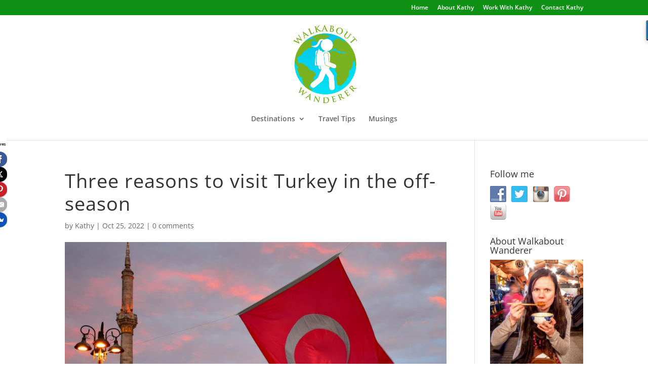

--- FILE ---
content_type: text/html; charset=UTF-8
request_url: https://walkaboutwanderer.com/three-reasons-to-visit-turkey-in-the-off-season/three-reasons-to-visit-turkey-in-the-off-season/
body_size: 22789
content:
<!DOCTYPE html>
<html lang="en-US">
<head>
	<meta charset="UTF-8" />
<meta http-equiv="X-UA-Compatible" content="IE=edge">
	<link rel="pingback" href="https://walkaboutwanderer.com/xmlrpc.php" />

	<script type="text/javascript">
		document.documentElement.className = 'js';
	</script>

	<link rel="preconnect" href="https://fonts.gstatic.com" crossorigin /><style id="et-divi-open-sans-inline-css">/* Original: https://fonts.googleapis.com/css?family=Open+Sans:300italic,400italic,600italic,700italic,800italic,400,300,600,700,800&#038;subset=latin,latin-ext&#038;display=swap *//* User Agent: Mozilla/5.0 (Unknown; Linux x86_64) AppleWebKit/538.1 (KHTML, like Gecko) Safari/538.1 Daum/4.1 */@font-face {font-family: 'Open Sans';font-style: italic;font-weight: 300;font-stretch: normal;font-display: swap;src: url(https://fonts.gstatic.com/s/opensans/v44/memQYaGs126MiZpBA-UFUIcVXSCEkx2cmqvXlWq8tWZ0Pw86hd0Rk5hkWV4exQ.ttf) format('truetype');}@font-face {font-family: 'Open Sans';font-style: italic;font-weight: 400;font-stretch: normal;font-display: swap;src: url(https://fonts.gstatic.com/s/opensans/v44/memQYaGs126MiZpBA-UFUIcVXSCEkx2cmqvXlWq8tWZ0Pw86hd0Rk8ZkWV4exQ.ttf) format('truetype');}@font-face {font-family: 'Open Sans';font-style: italic;font-weight: 600;font-stretch: normal;font-display: swap;src: url(https://fonts.gstatic.com/s/opensans/v44/memQYaGs126MiZpBA-UFUIcVXSCEkx2cmqvXlWq8tWZ0Pw86hd0RkxhjWV4exQ.ttf) format('truetype');}@font-face {font-family: 'Open Sans';font-style: italic;font-weight: 700;font-stretch: normal;font-display: swap;src: url(https://fonts.gstatic.com/s/opensans/v44/memQYaGs126MiZpBA-UFUIcVXSCEkx2cmqvXlWq8tWZ0Pw86hd0RkyFjWV4exQ.ttf) format('truetype');}@font-face {font-family: 'Open Sans';font-style: italic;font-weight: 800;font-stretch: normal;font-display: swap;src: url(https://fonts.gstatic.com/s/opensans/v44/memQYaGs126MiZpBA-UFUIcVXSCEkx2cmqvXlWq8tWZ0Pw86hd0Rk0ZjWV4exQ.ttf) format('truetype');}@font-face {font-family: 'Open Sans';font-style: normal;font-weight: 300;font-stretch: normal;font-display: swap;src: url(https://fonts.gstatic.com/s/opensans/v44/memSYaGs126MiZpBA-UvWbX2vVnXBbObj2OVZyOOSr4dVJWUgsiH0B4uaVc.ttf) format('truetype');}@font-face {font-family: 'Open Sans';font-style: normal;font-weight: 400;font-stretch: normal;font-display: swap;src: url(https://fonts.gstatic.com/s/opensans/v44/memSYaGs126MiZpBA-UvWbX2vVnXBbObj2OVZyOOSr4dVJWUgsjZ0B4uaVc.ttf) format('truetype');}@font-face {font-family: 'Open Sans';font-style: normal;font-weight: 600;font-stretch: normal;font-display: swap;src: url(https://fonts.gstatic.com/s/opensans/v44/memSYaGs126MiZpBA-UvWbX2vVnXBbObj2OVZyOOSr4dVJWUgsgH1x4uaVc.ttf) format('truetype');}@font-face {font-family: 'Open Sans';font-style: normal;font-weight: 700;font-stretch: normal;font-display: swap;src: url(https://fonts.gstatic.com/s/opensans/v44/memSYaGs126MiZpBA-UvWbX2vVnXBbObj2OVZyOOSr4dVJWUgsg-1x4uaVc.ttf) format('truetype');}@font-face {font-family: 'Open Sans';font-style: normal;font-weight: 800;font-stretch: normal;font-display: swap;src: url(https://fonts.gstatic.com/s/opensans/v44/memSYaGs126MiZpBA-UvWbX2vVnXBbObj2OVZyOOSr4dVJWUgshZ1x4uaVc.ttf) format('truetype');}/* User Agent: Mozilla/5.0 (Windows NT 6.1; WOW64; rv:27.0) Gecko/20100101 Firefox/27.0 */@font-face {font-family: 'Open Sans';font-style: italic;font-weight: 300;font-stretch: normal;font-display: swap;src: url(https://fonts.gstatic.com/l/font?kit=memQYaGs126MiZpBA-UFUIcVXSCEkx2cmqvXlWq8tWZ0Pw86hd0Rk5hkWV4exg&skey=743457fe2cc29280&v=v44) format('woff');}@font-face {font-family: 'Open Sans';font-style: italic;font-weight: 400;font-stretch: normal;font-display: swap;src: url(https://fonts.gstatic.com/l/font?kit=memQYaGs126MiZpBA-UFUIcVXSCEkx2cmqvXlWq8tWZ0Pw86hd0Rk8ZkWV4exg&skey=743457fe2cc29280&v=v44) format('woff');}@font-face {font-family: 'Open Sans';font-style: italic;font-weight: 600;font-stretch: normal;font-display: swap;src: url(https://fonts.gstatic.com/l/font?kit=memQYaGs126MiZpBA-UFUIcVXSCEkx2cmqvXlWq8tWZ0Pw86hd0RkxhjWV4exg&skey=743457fe2cc29280&v=v44) format('woff');}@font-face {font-family: 'Open Sans';font-style: italic;font-weight: 700;font-stretch: normal;font-display: swap;src: url(https://fonts.gstatic.com/l/font?kit=memQYaGs126MiZpBA-UFUIcVXSCEkx2cmqvXlWq8tWZ0Pw86hd0RkyFjWV4exg&skey=743457fe2cc29280&v=v44) format('woff');}@font-face {font-family: 'Open Sans';font-style: italic;font-weight: 800;font-stretch: normal;font-display: swap;src: url(https://fonts.gstatic.com/l/font?kit=memQYaGs126MiZpBA-UFUIcVXSCEkx2cmqvXlWq8tWZ0Pw86hd0Rk0ZjWV4exg&skey=743457fe2cc29280&v=v44) format('woff');}@font-face {font-family: 'Open Sans';font-style: normal;font-weight: 300;font-stretch: normal;font-display: swap;src: url(https://fonts.gstatic.com/l/font?kit=memSYaGs126MiZpBA-UvWbX2vVnXBbObj2OVZyOOSr4dVJWUgsiH0B4uaVQ&skey=62c1cbfccc78b4b2&v=v44) format('woff');}@font-face {font-family: 'Open Sans';font-style: normal;font-weight: 400;font-stretch: normal;font-display: swap;src: url(https://fonts.gstatic.com/l/font?kit=memSYaGs126MiZpBA-UvWbX2vVnXBbObj2OVZyOOSr4dVJWUgsjZ0B4uaVQ&skey=62c1cbfccc78b4b2&v=v44) format('woff');}@font-face {font-family: 'Open Sans';font-style: normal;font-weight: 600;font-stretch: normal;font-display: swap;src: url(https://fonts.gstatic.com/l/font?kit=memSYaGs126MiZpBA-UvWbX2vVnXBbObj2OVZyOOSr4dVJWUgsgH1x4uaVQ&skey=62c1cbfccc78b4b2&v=v44) format('woff');}@font-face {font-family: 'Open Sans';font-style: normal;font-weight: 700;font-stretch: normal;font-display: swap;src: url(https://fonts.gstatic.com/l/font?kit=memSYaGs126MiZpBA-UvWbX2vVnXBbObj2OVZyOOSr4dVJWUgsg-1x4uaVQ&skey=62c1cbfccc78b4b2&v=v44) format('woff');}@font-face {font-family: 'Open Sans';font-style: normal;font-weight: 800;font-stretch: normal;font-display: swap;src: url(https://fonts.gstatic.com/l/font?kit=memSYaGs126MiZpBA-UvWbX2vVnXBbObj2OVZyOOSr4dVJWUgshZ1x4uaVQ&skey=62c1cbfccc78b4b2&v=v44) format('woff');}/* User Agent: Mozilla/5.0 (Windows NT 6.3; rv:39.0) Gecko/20100101 Firefox/39.0 */@font-face {font-family: 'Open Sans';font-style: italic;font-weight: 300;font-stretch: normal;font-display: swap;src: url(https://fonts.gstatic.com/s/opensans/v44/memQYaGs126MiZpBA-UFUIcVXSCEkx2cmqvXlWq8tWZ0Pw86hd0Rk5hkWV4ewA.woff2) format('woff2');}@font-face {font-family: 'Open Sans';font-style: italic;font-weight: 400;font-stretch: normal;font-display: swap;src: url(https://fonts.gstatic.com/s/opensans/v44/memQYaGs126MiZpBA-UFUIcVXSCEkx2cmqvXlWq8tWZ0Pw86hd0Rk8ZkWV4ewA.woff2) format('woff2');}@font-face {font-family: 'Open Sans';font-style: italic;font-weight: 600;font-stretch: normal;font-display: swap;src: url(https://fonts.gstatic.com/s/opensans/v44/memQYaGs126MiZpBA-UFUIcVXSCEkx2cmqvXlWq8tWZ0Pw86hd0RkxhjWV4ewA.woff2) format('woff2');}@font-face {font-family: 'Open Sans';font-style: italic;font-weight: 700;font-stretch: normal;font-display: swap;src: url(https://fonts.gstatic.com/s/opensans/v44/memQYaGs126MiZpBA-UFUIcVXSCEkx2cmqvXlWq8tWZ0Pw86hd0RkyFjWV4ewA.woff2) format('woff2');}@font-face {font-family: 'Open Sans';font-style: italic;font-weight: 800;font-stretch: normal;font-display: swap;src: url(https://fonts.gstatic.com/s/opensans/v44/memQYaGs126MiZpBA-UFUIcVXSCEkx2cmqvXlWq8tWZ0Pw86hd0Rk0ZjWV4ewA.woff2) format('woff2');}@font-face {font-family: 'Open Sans';font-style: normal;font-weight: 300;font-stretch: normal;font-display: swap;src: url(https://fonts.gstatic.com/s/opensans/v44/memSYaGs126MiZpBA-UvWbX2vVnXBbObj2OVZyOOSr4dVJWUgsiH0B4uaVI.woff2) format('woff2');}@font-face {font-family: 'Open Sans';font-style: normal;font-weight: 400;font-stretch: normal;font-display: swap;src: url(https://fonts.gstatic.com/s/opensans/v44/memSYaGs126MiZpBA-UvWbX2vVnXBbObj2OVZyOOSr4dVJWUgsjZ0B4uaVI.woff2) format('woff2');}@font-face {font-family: 'Open Sans';font-style: normal;font-weight: 600;font-stretch: normal;font-display: swap;src: url(https://fonts.gstatic.com/s/opensans/v44/memSYaGs126MiZpBA-UvWbX2vVnXBbObj2OVZyOOSr4dVJWUgsgH1x4uaVI.woff2) format('woff2');}@font-face {font-family: 'Open Sans';font-style: normal;font-weight: 700;font-stretch: normal;font-display: swap;src: url(https://fonts.gstatic.com/s/opensans/v44/memSYaGs126MiZpBA-UvWbX2vVnXBbObj2OVZyOOSr4dVJWUgsg-1x4uaVI.woff2) format('woff2');}@font-face {font-family: 'Open Sans';font-style: normal;font-weight: 800;font-stretch: normal;font-display: swap;src: url(https://fonts.gstatic.com/s/opensans/v44/memSYaGs126MiZpBA-UvWbX2vVnXBbObj2OVZyOOSr4dVJWUgshZ1x4uaVI.woff2) format('woff2');}</style><meta name='robots' content='index, follow, max-image-preview:large, max-snippet:-1, max-video-preview:-1' />

	<!-- This site is optimized with the Yoast SEO plugin v26.7 - https://yoast.com/wordpress/plugins/seo/ -->
	<title>Three reasons to visit Turkey in the off-season - Walkabout Wanderer</title>
	<link rel="canonical" href="https://walkaboutwanderer.com/three-reasons-to-visit-turkey-in-the-off-season/three-reasons-to-visit-turkey-in-the-off-season/" />
	<meta property="og:locale" content="en_US" />
	<meta property="og:type" content="article" />
	<meta property="og:title" content="Three reasons to visit Turkey in the off-season - Walkabout Wanderer" />
	<meta property="og:url" content="https://walkaboutwanderer.com/three-reasons-to-visit-turkey-in-the-off-season/three-reasons-to-visit-turkey-in-the-off-season/" />
	<meta property="og:site_name" content="Walkabout Wanderer" />
	<meta property="article:publisher" content="http://www.facebook.com/walkaboutwanderer" />
	<meta property="article:modified_time" content="2022-10-25T19:14:24+00:00" />
	<meta property="og:image" content="https://walkaboutwanderer.com/three-reasons-to-visit-turkey-in-the-off-season/three-reasons-to-visit-turkey-in-the-off-season" />
	<meta property="og:image:width" content="900" />
	<meta property="og:image:height" content="623" />
	<meta property="og:image:type" content="image/jpeg" />
	<meta name="twitter:card" content="summary_large_image" />
	<meta name="twitter:site" content="@kathywanderer" />
	<script type="application/ld+json" class="yoast-schema-graph">{"@context":"https://schema.org","@graph":[{"@type":"WebPage","@id":"https://walkaboutwanderer.com/three-reasons-to-visit-turkey-in-the-off-season/three-reasons-to-visit-turkey-in-the-off-season/","url":"https://walkaboutwanderer.com/three-reasons-to-visit-turkey-in-the-off-season/three-reasons-to-visit-turkey-in-the-off-season/","name":"Three reasons to visit Turkey in the off-season - Walkabout Wanderer","isPartOf":{"@id":"https://walkaboutwanderer.com/#website"},"primaryImageOfPage":{"@id":"https://walkaboutwanderer.com/three-reasons-to-visit-turkey-in-the-off-season/three-reasons-to-visit-turkey-in-the-off-season/#primaryimage"},"image":{"@id":"https://walkaboutwanderer.com/three-reasons-to-visit-turkey-in-the-off-season/three-reasons-to-visit-turkey-in-the-off-season/#primaryimage"},"thumbnailUrl":"https://walkaboutwanderer.com/wp-content/uploads/2022/10/Three-reasons-to-visit-Turkey-in-the-off-season-scaled.jpg","datePublished":"2022-10-25T19:08:31+00:00","dateModified":"2022-10-25T19:14:24+00:00","breadcrumb":{"@id":"https://walkaboutwanderer.com/three-reasons-to-visit-turkey-in-the-off-season/three-reasons-to-visit-turkey-in-the-off-season/#breadcrumb"},"inLanguage":"en-US","potentialAction":[{"@type":"ReadAction","target":["https://walkaboutwanderer.com/three-reasons-to-visit-turkey-in-the-off-season/three-reasons-to-visit-turkey-in-the-off-season/"]}]},{"@type":"ImageObject","inLanguage":"en-US","@id":"https://walkaboutwanderer.com/three-reasons-to-visit-turkey-in-the-off-season/three-reasons-to-visit-turkey-in-the-off-season/#primaryimage","url":"https://walkaboutwanderer.com/wp-content/uploads/2022/10/Three-reasons-to-visit-Turkey-in-the-off-season-scaled.jpg","contentUrl":"https://walkaboutwanderer.com/wp-content/uploads/2022/10/Three-reasons-to-visit-Turkey-in-the-off-season-scaled.jpg","width":900,"height":623,"caption":"Three reasons to visit Turkey in the off-season"},{"@type":"BreadcrumbList","@id":"https://walkaboutwanderer.com/three-reasons-to-visit-turkey-in-the-off-season/three-reasons-to-visit-turkey-in-the-off-season/#breadcrumb","itemListElement":[{"@type":"ListItem","position":1,"name":"Home","item":"https://walkaboutwanderer.com/"},{"@type":"ListItem","position":2,"name":"Three reasons to visit Turkey in the off-season","item":"https://walkaboutwanderer.com/three-reasons-to-visit-turkey-in-the-off-season/"},{"@type":"ListItem","position":3,"name":"Three reasons to visit Turkey in the off-season"}]},{"@type":"WebSite","@id":"https://walkaboutwanderer.com/#website","url":"https://walkaboutwanderer.com/","name":"Walkabout Wanderer","description":"Helping adventure travellers squeeze the most out of the world!","potentialAction":[{"@type":"SearchAction","target":{"@type":"EntryPoint","urlTemplate":"https://walkaboutwanderer.com/?s={search_term_string}"},"query-input":{"@type":"PropertyValueSpecification","valueRequired":true,"valueName":"search_term_string"}}],"inLanguage":"en-US"}]}</script>
	<!-- / Yoast SEO plugin. -->


<link rel="alternate" type="application/rss+xml" title="Walkabout Wanderer &raquo; Feed" href="https://walkaboutwanderer.com/feed/" />
<link rel="alternate" type="application/rss+xml" title="Walkabout Wanderer &raquo; Comments Feed" href="https://walkaboutwanderer.com/comments/feed/" />
<link rel="alternate" type="application/rss+xml" title="Walkabout Wanderer &raquo; Three reasons to visit Turkey in the off-season Comments Feed" href="https://walkaboutwanderer.com/three-reasons-to-visit-turkey-in-the-off-season/three-reasons-to-visit-turkey-in-the-off-season/feed/" />
<link rel="alternate" title="oEmbed (JSON)" type="application/json+oembed" href="https://walkaboutwanderer.com/wp-json/oembed/1.0/embed?url=https%3A%2F%2Fwalkaboutwanderer.com%2Fthree-reasons-to-visit-turkey-in-the-off-season%2Fthree-reasons-to-visit-turkey-in-the-off-season%2F" />
<link rel="alternate" title="oEmbed (XML)" type="text/xml+oembed" href="https://walkaboutwanderer.com/wp-json/oembed/1.0/embed?url=https%3A%2F%2Fwalkaboutwanderer.com%2Fthree-reasons-to-visit-turkey-in-the-off-season%2Fthree-reasons-to-visit-turkey-in-the-off-season%2F&#038;format=xml" />
<meta content="Divi v.4.27.4" name="generator"/>
<link rel='stylesheet' id='responsive-lightbox-swipebox-css' href='https://walkaboutwanderer.com/wp-content/plugins/responsive-lightbox/assets/swipebox/swipebox.min.css?ver=1.5.2' type='text/css' media='all' />
<link rel='stylesheet' id='social-widget-css' href='https://walkaboutwanderer.com/wp-content/plugins/social-media-widget/social_widget.css?ver=6.9' type='text/css' media='all' />
<link rel='stylesheet' id='wpemfb-lightbox-css' href='https://walkaboutwanderer.com/wp-content/plugins/wp-embed-facebook/templates/lightbox/css/lightbox.css?ver=3.1.2' type='text/css' media='all' />
<link rel='stylesheet' id='mc4wp-form-themes-css' href='https://walkaboutwanderer.com/wp-content/plugins/mailchimp-for-wp/assets/css/form-themes.css?ver=4.10.9' type='text/css' media='all' />
<style id='divi-style-inline-inline-css' type='text/css'>
/*!
Theme Name: Divi
Theme URI: http://www.elegantthemes.com/gallery/divi/
Version: 4.27.4
Description: Smart. Flexible. Beautiful. Divi is the most powerful theme in our collection.
Author: Elegant Themes
Author URI: http://www.elegantthemes.com
License: GNU General Public License v2
License URI: http://www.gnu.org/licenses/gpl-2.0.html
*/

a,abbr,acronym,address,applet,b,big,blockquote,body,center,cite,code,dd,del,dfn,div,dl,dt,em,fieldset,font,form,h1,h2,h3,h4,h5,h6,html,i,iframe,img,ins,kbd,label,legend,li,object,ol,p,pre,q,s,samp,small,span,strike,strong,sub,sup,tt,u,ul,var{margin:0;padding:0;border:0;outline:0;font-size:100%;-ms-text-size-adjust:100%;-webkit-text-size-adjust:100%;vertical-align:baseline;background:transparent}body{line-height:1}ol,ul{list-style:none}blockquote,q{quotes:none}blockquote:after,blockquote:before,q:after,q:before{content:"";content:none}blockquote{margin:20px 0 30px;border-left:5px solid;padding-left:20px}:focus{outline:0}del{text-decoration:line-through}pre{overflow:auto;padding:10px}figure{margin:0}table{border-collapse:collapse;border-spacing:0}article,aside,footer,header,hgroup,nav,section{display:block}body{font-family:Open Sans,Arial,sans-serif;font-size:14px;color:#666;background-color:#fff;line-height:1.7em;font-weight:500;-webkit-font-smoothing:antialiased;-moz-osx-font-smoothing:grayscale}body.page-template-page-template-blank-php #page-container{padding-top:0!important}body.et_cover_background{background-size:cover!important;background-position:top!important;background-repeat:no-repeat!important;background-attachment:fixed}a{color:#2ea3f2}a,a:hover{text-decoration:none}p{padding-bottom:1em}p:not(.has-background):last-of-type{padding-bottom:0}p.et_normal_padding{padding-bottom:1em}strong{font-weight:700}cite,em,i{font-style:italic}code,pre{font-family:Courier New,monospace;margin-bottom:10px}ins{text-decoration:none}sub,sup{height:0;line-height:1;position:relative;vertical-align:baseline}sup{bottom:.8em}sub{top:.3em}dl{margin:0 0 1.5em}dl dt{font-weight:700}dd{margin-left:1.5em}blockquote p{padding-bottom:0}embed,iframe,object,video{max-width:100%}h1,h2,h3,h4,h5,h6{color:#333;padding-bottom:10px;line-height:1em;font-weight:500}h1 a,h2 a,h3 a,h4 a,h5 a,h6 a{color:inherit}h1{font-size:30px}h2{font-size:26px}h3{font-size:22px}h4{font-size:18px}h5{font-size:16px}h6{font-size:14px}input{-webkit-appearance:none}input[type=checkbox]{-webkit-appearance:checkbox}input[type=radio]{-webkit-appearance:radio}input.text,input.title,input[type=email],input[type=password],input[type=tel],input[type=text],select,textarea{background-color:#fff;border:1px solid #bbb;padding:2px;color:#4e4e4e}input.text:focus,input.title:focus,input[type=text]:focus,select:focus,textarea:focus{border-color:#2d3940;color:#3e3e3e}input.text,input.title,input[type=text],select,textarea{margin:0}textarea{padding:4px}button,input,select,textarea{font-family:inherit}img{max-width:100%;height:auto}.clear{clear:both}br.clear{margin:0;padding:0}.pagination{clear:both}#et_search_icon:hover,.et-social-icon a:hover,.et_password_protected_form .et_submit_button,.form-submit .et_pb_buttontton.alt.disabled,.nav-single a,.posted_in a{color:#2ea3f2}.et-search-form,blockquote{border-color:#2ea3f2}#main-content{background-color:#fff}.container{width:80%;max-width:1080px;margin:auto;position:relative}body:not(.et-tb) #main-content .container,body:not(.et-tb-has-header) #main-content .container{padding-top:58px}.et_full_width_page #main-content .container:before{display:none}.main_title{margin-bottom:20px}.et_password_protected_form .et_submit_button:hover,.form-submit .et_pb_button:hover{background:rgba(0,0,0,.05)}.et_button_icon_visible .et_pb_button{padding-right:2em;padding-left:.7em}.et_button_icon_visible .et_pb_button:after{opacity:1;margin-left:0}.et_button_left .et_pb_button:hover:after{left:.15em}.et_button_left .et_pb_button:after{margin-left:0;left:1em}.et_button_icon_visible.et_button_left .et_pb_button,.et_button_left .et_pb_button:hover,.et_button_left .et_pb_module .et_pb_button:hover{padding-left:2em;padding-right:.7em}.et_button_icon_visible.et_button_left .et_pb_button:after,.et_button_left .et_pb_button:hover:after{left:.15em}.et_password_protected_form .et_submit_button:hover,.form-submit .et_pb_button:hover{padding:.3em 1em}.et_button_no_icon .et_pb_button:after{display:none}.et_button_no_icon.et_button_icon_visible.et_button_left .et_pb_button,.et_button_no_icon.et_button_left .et_pb_button:hover,.et_button_no_icon .et_pb_button,.et_button_no_icon .et_pb_button:hover{padding:.3em 1em!important}.et_button_custom_icon .et_pb_button:after{line-height:1.7em}.et_button_custom_icon.et_button_icon_visible .et_pb_button:after,.et_button_custom_icon .et_pb_button:hover:after{margin-left:.3em}#left-area .post_format-post-format-gallery .wp-block-gallery:first-of-type{padding:0;margin-bottom:-16px}.entry-content table:not(.variations){border:1px solid #eee;margin:0 0 15px;text-align:left;width:100%}.entry-content thead th,.entry-content tr th{color:#555;font-weight:700;padding:9px 24px}.entry-content tr td{border-top:1px solid #eee;padding:6px 24px}#left-area ul,.entry-content ul,.et-l--body ul,.et-l--footer ul,.et-l--header ul{list-style-type:disc;padding:0 0 23px 1em;line-height:26px}#left-area ol,.entry-content ol,.et-l--body ol,.et-l--footer ol,.et-l--header ol{list-style-type:decimal;list-style-position:inside;padding:0 0 23px;line-height:26px}#left-area ul li ul,.entry-content ul li ol{padding:2px 0 2px 20px}#left-area ol li ul,.entry-content ol li ol,.et-l--body ol li ol,.et-l--footer ol li ol,.et-l--header ol li ol{padding:2px 0 2px 35px}#left-area ul.wp-block-gallery{display:-webkit-box;display:-ms-flexbox;display:flex;-ms-flex-wrap:wrap;flex-wrap:wrap;list-style-type:none;padding:0}#left-area ul.products{padding:0!important;line-height:1.7!important;list-style:none!important}.gallery-item a{display:block}.gallery-caption,.gallery-item a{width:90%}#wpadminbar{z-index:100001}#left-area .post-meta{font-size:14px;padding-bottom:15px}#left-area .post-meta a{text-decoration:none;color:#666}#left-area .et_featured_image{padding-bottom:7px}.single .post{padding-bottom:25px}body.single .et_audio_content{margin-bottom:-6px}.nav-single a{text-decoration:none;color:#2ea3f2;font-size:14px;font-weight:400}.nav-previous{float:left}.nav-next{float:right}.et_password_protected_form p input{background-color:#eee;border:none!important;width:100%!important;border-radius:0!important;font-size:14px;color:#999!important;padding:16px!important;-webkit-box-sizing:border-box;box-sizing:border-box}.et_password_protected_form label{display:none}.et_password_protected_form .et_submit_button{font-family:inherit;display:block;float:right;margin:8px auto 0;cursor:pointer}.post-password-required p.nocomments.container{max-width:100%}.post-password-required p.nocomments.container:before{display:none}.aligncenter,div.post .new-post .aligncenter{display:block;margin-left:auto;margin-right:auto}.wp-caption{border:1px solid #ddd;text-align:center;background-color:#f3f3f3;margin-bottom:10px;max-width:96%;padding:8px}.wp-caption.alignleft{margin:0 30px 20px 0}.wp-caption.alignright{margin:0 0 20px 30px}.wp-caption img{margin:0;padding:0;border:0}.wp-caption p.wp-caption-text{font-size:12px;padding:0 4px 5px;margin:0}.alignright{float:right}.alignleft{float:left}img.alignleft{display:inline;float:left;margin-right:15px}img.alignright{display:inline;float:right;margin-left:15px}.page.et_pb_pagebuilder_layout #main-content{background-color:transparent}body #main-content .et_builder_inner_content>h1,body #main-content .et_builder_inner_content>h2,body #main-content .et_builder_inner_content>h3,body #main-content .et_builder_inner_content>h4,body #main-content .et_builder_inner_content>h5,body #main-content .et_builder_inner_content>h6{line-height:1.4em}body #main-content .et_builder_inner_content>p{line-height:1.7em}.wp-block-pullquote{margin:20px 0 30px}.wp-block-pullquote.has-background blockquote{border-left:none}.wp-block-group.has-background{padding:1.5em 1.5em .5em}@media (min-width:981px){#left-area{width:79.125%;padding-bottom:23px}#main-content .container:before{content:"";position:absolute;top:0;height:100%;width:1px;background-color:#e2e2e2}.et_full_width_page #left-area,.et_no_sidebar #left-area{float:none;width:100%!important}.et_full_width_page #left-area{padding-bottom:0}.et_no_sidebar #main-content .container:before{display:none}}@media (max-width:980px){#page-container{padding-top:80px}.et-tb #page-container,.et-tb-has-header #page-container{padding-top:0!important}#left-area,#sidebar{width:100%!important}#main-content .container:before{display:none!important}.et_full_width_page .et_gallery_item:nth-child(4n+1){clear:none}}@media print{#page-container{padding-top:0!important}}#wp-admin-bar-et-use-visual-builder a:before{font-family:ETmodules!important;content:"\e625";font-size:30px!important;width:28px;margin-top:-3px;color:#974df3!important}#wp-admin-bar-et-use-visual-builder:hover a:before{color:#fff!important}#wp-admin-bar-et-use-visual-builder:hover a,#wp-admin-bar-et-use-visual-builder a:hover{transition:background-color .5s ease;-webkit-transition:background-color .5s ease;-moz-transition:background-color .5s ease;background-color:#7e3bd0!important;color:#fff!important}* html .clearfix,:first-child+html .clearfix{zoom:1}.iphone .et_pb_section_video_bg video::-webkit-media-controls-start-playback-button{display:none!important;-webkit-appearance:none}.et_mobile_device .et_pb_section_parallax .et_pb_parallax_css{background-attachment:scroll}.et-social-facebook a.icon:before{content:"\e093"}.et-social-twitter a.icon:before{content:"\e094"}.et-social-google-plus a.icon:before{content:"\e096"}.et-social-instagram a.icon:before{content:"\e09a"}.et-social-rss a.icon:before{content:"\e09e"}.ai1ec-single-event:after{content:" ";display:table;clear:both}.evcal_event_details .evcal_evdata_cell .eventon_details_shading_bot.eventon_details_shading_bot{z-index:3}.wp-block-divi-layout{margin-bottom:1em}*{-webkit-box-sizing:border-box;box-sizing:border-box}#et-info-email:before,#et-info-phone:before,#et_search_icon:before,.comment-reply-link:after,.et-cart-info span:before,.et-pb-arrow-next:before,.et-pb-arrow-prev:before,.et-social-icon a:before,.et_audio_container .mejs-playpause-button button:before,.et_audio_container .mejs-volume-button button:before,.et_overlay:before,.et_password_protected_form .et_submit_button:after,.et_pb_button:after,.et_pb_contact_reset:after,.et_pb_contact_submit:after,.et_pb_font_icon:before,.et_pb_newsletter_button:after,.et_pb_pricing_table_button:after,.et_pb_promo_button:after,.et_pb_testimonial:before,.et_pb_toggle_title:before,.form-submit .et_pb_button:after,.mobile_menu_bar:before,a.et_pb_more_button:after{font-family:ETmodules!important;speak:none;font-style:normal;font-weight:400;-webkit-font-feature-settings:normal;font-feature-settings:normal;font-variant:normal;text-transform:none;line-height:1;-webkit-font-smoothing:antialiased;-moz-osx-font-smoothing:grayscale;text-shadow:0 0;direction:ltr}.et-pb-icon,.et_pb_custom_button_icon.et_pb_button:after,.et_pb_login .et_pb_custom_button_icon.et_pb_button:after,.et_pb_woo_custom_button_icon .button.et_pb_custom_button_icon.et_pb_button:after,.et_pb_woo_custom_button_icon .button.et_pb_custom_button_icon.et_pb_button:hover:after{content:attr(data-icon)}.et-pb-icon{font-family:ETmodules;speak:none;font-weight:400;-webkit-font-feature-settings:normal;font-feature-settings:normal;font-variant:normal;text-transform:none;line-height:1;-webkit-font-smoothing:antialiased;font-size:96px;font-style:normal;display:inline-block;-webkit-box-sizing:border-box;box-sizing:border-box;direction:ltr}#et-ajax-saving{display:none;-webkit-transition:background .3s,-webkit-box-shadow .3s;transition:background .3s,-webkit-box-shadow .3s;transition:background .3s,box-shadow .3s;transition:background .3s,box-shadow .3s,-webkit-box-shadow .3s;-webkit-box-shadow:rgba(0,139,219,.247059) 0 0 60px;box-shadow:0 0 60px rgba(0,139,219,.247059);position:fixed;top:50%;left:50%;width:50px;height:50px;background:#fff;border-radius:50px;margin:-25px 0 0 -25px;z-index:999999;text-align:center}#et-ajax-saving img{margin:9px}.et-safe-mode-indicator,.et-safe-mode-indicator:focus,.et-safe-mode-indicator:hover{-webkit-box-shadow:0 5px 10px rgba(41,196,169,.15);box-shadow:0 5px 10px rgba(41,196,169,.15);background:#29c4a9;color:#fff;font-size:14px;font-weight:600;padding:12px;line-height:16px;border-radius:3px;position:fixed;bottom:30px;right:30px;z-index:999999;text-decoration:none;font-family:Open Sans,sans-serif;-webkit-font-smoothing:antialiased;-moz-osx-font-smoothing:grayscale}.et_pb_button{font-size:20px;font-weight:500;padding:.3em 1em;line-height:1.7em!important;background-color:transparent;background-size:cover;background-position:50%;background-repeat:no-repeat;border:2px solid;border-radius:3px;-webkit-transition-duration:.2s;transition-duration:.2s;-webkit-transition-property:all!important;transition-property:all!important}.et_pb_button,.et_pb_button_inner{position:relative}.et_pb_button:hover,.et_pb_module .et_pb_button:hover{border:2px solid transparent;padding:.3em 2em .3em .7em}.et_pb_button:hover{background-color:hsla(0,0%,100%,.2)}.et_pb_bg_layout_light.et_pb_button:hover,.et_pb_bg_layout_light .et_pb_button:hover{background-color:rgba(0,0,0,.05)}.et_pb_button:after,.et_pb_button:before{font-size:32px;line-height:1em;content:"\35";opacity:0;position:absolute;margin-left:-1em;-webkit-transition:all .2s;transition:all .2s;text-transform:none;-webkit-font-feature-settings:"kern" off;font-feature-settings:"kern" off;font-variant:none;font-style:normal;font-weight:400;text-shadow:none}.et_pb_button.et_hover_enabled:hover:after,.et_pb_button.et_pb_hovered:hover:after{-webkit-transition:none!important;transition:none!important}.et_pb_button:before{display:none}.et_pb_button:hover:after{opacity:1;margin-left:0}.et_pb_column_1_3 h1,.et_pb_column_1_4 h1,.et_pb_column_1_5 h1,.et_pb_column_1_6 h1,.et_pb_column_2_5 h1{font-size:26px}.et_pb_column_1_3 h2,.et_pb_column_1_4 h2,.et_pb_column_1_5 h2,.et_pb_column_1_6 h2,.et_pb_column_2_5 h2{font-size:23px}.et_pb_column_1_3 h3,.et_pb_column_1_4 h3,.et_pb_column_1_5 h3,.et_pb_column_1_6 h3,.et_pb_column_2_5 h3{font-size:20px}.et_pb_column_1_3 h4,.et_pb_column_1_4 h4,.et_pb_column_1_5 h4,.et_pb_column_1_6 h4,.et_pb_column_2_5 h4{font-size:18px}.et_pb_column_1_3 h5,.et_pb_column_1_4 h5,.et_pb_column_1_5 h5,.et_pb_column_1_6 h5,.et_pb_column_2_5 h5{font-size:16px}.et_pb_column_1_3 h6,.et_pb_column_1_4 h6,.et_pb_column_1_5 h6,.et_pb_column_1_6 h6,.et_pb_column_2_5 h6{font-size:15px}.et_pb_bg_layout_dark,.et_pb_bg_layout_dark h1,.et_pb_bg_layout_dark h2,.et_pb_bg_layout_dark h3,.et_pb_bg_layout_dark h4,.et_pb_bg_layout_dark h5,.et_pb_bg_layout_dark h6{color:#fff!important}.et_pb_module.et_pb_text_align_left{text-align:left}.et_pb_module.et_pb_text_align_center{text-align:center}.et_pb_module.et_pb_text_align_right{text-align:right}.et_pb_module.et_pb_text_align_justified{text-align:justify}.clearfix:after{visibility:hidden;display:block;font-size:0;content:" ";clear:both;height:0}.et_pb_bg_layout_light .et_pb_more_button{color:#2ea3f2}.et_builder_inner_content{position:relative;z-index:1}header .et_builder_inner_content{z-index:2}.et_pb_css_mix_blend_mode_passthrough{mix-blend-mode:unset!important}.et_pb_image_container{margin:-20px -20px 29px}.et_pb_module_inner{position:relative}.et_hover_enabled_preview{z-index:2}.et_hover_enabled:hover{position:relative;z-index:2}.et_pb_all_tabs,.et_pb_module,.et_pb_posts_nav a,.et_pb_tab,.et_pb_with_background{position:relative;background-size:cover;background-position:50%;background-repeat:no-repeat}.et_pb_background_mask,.et_pb_background_pattern{bottom:0;left:0;position:absolute;right:0;top:0}.et_pb_background_mask{background-size:calc(100% + 2px) calc(100% + 2px);background-repeat:no-repeat;background-position:50%;overflow:hidden}.et_pb_background_pattern{background-position:0 0;background-repeat:repeat}.et_pb_with_border{position:relative;border:0 solid #333}.post-password-required .et_pb_row{padding:0;width:100%}.post-password-required .et_password_protected_form{min-height:0}body.et_pb_pagebuilder_layout.et_pb_show_title .post-password-required .et_password_protected_form h1,body:not(.et_pb_pagebuilder_layout) .post-password-required .et_password_protected_form h1{display:none}.et_pb_no_bg{padding:0!important}.et_overlay.et_pb_inline_icon:before,.et_pb_inline_icon:before{content:attr(data-icon)}.et_pb_more_button{color:inherit;text-shadow:none;text-decoration:none;display:inline-block;margin-top:20px}.et_parallax_bg_wrap{overflow:hidden;position:absolute;top:0;right:0;bottom:0;left:0}.et_parallax_bg{background-repeat:no-repeat;background-position:top;background-size:cover;position:absolute;bottom:0;left:0;width:100%;height:100%;display:block}.et_parallax_bg.et_parallax_bg__hover,.et_parallax_bg.et_parallax_bg_phone,.et_parallax_bg.et_parallax_bg_tablet,.et_parallax_gradient.et_parallax_gradient__hover,.et_parallax_gradient.et_parallax_gradient_phone,.et_parallax_gradient.et_parallax_gradient_tablet,.et_pb_section_parallax_hover:hover .et_parallax_bg:not(.et_parallax_bg__hover),.et_pb_section_parallax_hover:hover .et_parallax_gradient:not(.et_parallax_gradient__hover){display:none}.et_pb_section_parallax_hover:hover .et_parallax_bg.et_parallax_bg__hover,.et_pb_section_parallax_hover:hover .et_parallax_gradient.et_parallax_gradient__hover{display:block}.et_parallax_gradient{bottom:0;display:block;left:0;position:absolute;right:0;top:0}.et_pb_module.et_pb_section_parallax,.et_pb_posts_nav a.et_pb_section_parallax,.et_pb_tab.et_pb_section_parallax{position:relative}.et_pb_section_parallax .et_pb_parallax_css,.et_pb_slides .et_parallax_bg.et_pb_parallax_css{background-attachment:fixed}body.et-bfb .et_pb_section_parallax .et_pb_parallax_css,body.et-bfb .et_pb_slides .et_parallax_bg.et_pb_parallax_css{background-attachment:scroll;bottom:auto}.et_pb_section_parallax.et_pb_column .et_pb_module,.et_pb_section_parallax.et_pb_row .et_pb_column,.et_pb_section_parallax.et_pb_row .et_pb_module{z-index:9;position:relative}.et_pb_more_button:hover:after{opacity:1;margin-left:0}.et_pb_preload .et_pb_section_video_bg,.et_pb_preload>div{visibility:hidden}.et_pb_preload,.et_pb_section.et_pb_section_video.et_pb_preload{position:relative;background:#464646!important}.et_pb_preload:before{content:"";position:absolute;top:50%;left:50%;background:url(https://walkaboutwanderer.com/wp-content/themes/Divi/includes/builder/styles/images/preloader.gif) no-repeat;border-radius:32px;width:32px;height:32px;margin:-16px 0 0 -16px}.box-shadow-overlay{position:absolute;top:0;left:0;width:100%;height:100%;z-index:10;pointer-events:none}.et_pb_section>.box-shadow-overlay~.et_pb_row{z-index:11}body.safari .section_has_divider{will-change:transform}.et_pb_row>.box-shadow-overlay{z-index:8}.has-box-shadow-overlay{position:relative}.et_clickable{cursor:pointer}.screen-reader-text{border:0;clip:rect(1px,1px,1px,1px);-webkit-clip-path:inset(50%);clip-path:inset(50%);height:1px;margin:-1px;overflow:hidden;padding:0;position:absolute!important;width:1px;word-wrap:normal!important}.et_multi_view_hidden,.et_multi_view_hidden_image{display:none!important}@keyframes multi-view-image-fade{0%{opacity:0}10%{opacity:.1}20%{opacity:.2}30%{opacity:.3}40%{opacity:.4}50%{opacity:.5}60%{opacity:.6}70%{opacity:.7}80%{opacity:.8}90%{opacity:.9}to{opacity:1}}.et_multi_view_image__loading{visibility:hidden}.et_multi_view_image__loaded{-webkit-animation:multi-view-image-fade .5s;animation:multi-view-image-fade .5s}#et-pb-motion-effects-offset-tracker{visibility:hidden!important;opacity:0;position:absolute;top:0;left:0}.et-pb-before-scroll-animation{opacity:0}header.et-l.et-l--header:after{clear:both;display:block;content:""}.et_pb_module{-webkit-animation-timing-function:linear;animation-timing-function:linear;-webkit-animation-duration:.2s;animation-duration:.2s}@-webkit-keyframes fadeBottom{0%{opacity:0;-webkit-transform:translateY(10%);transform:translateY(10%)}to{opacity:1;-webkit-transform:translateY(0);transform:translateY(0)}}@keyframes fadeBottom{0%{opacity:0;-webkit-transform:translateY(10%);transform:translateY(10%)}to{opacity:1;-webkit-transform:translateY(0);transform:translateY(0)}}@-webkit-keyframes fadeLeft{0%{opacity:0;-webkit-transform:translateX(-10%);transform:translateX(-10%)}to{opacity:1;-webkit-transform:translateX(0);transform:translateX(0)}}@keyframes fadeLeft{0%{opacity:0;-webkit-transform:translateX(-10%);transform:translateX(-10%)}to{opacity:1;-webkit-transform:translateX(0);transform:translateX(0)}}@-webkit-keyframes fadeRight{0%{opacity:0;-webkit-transform:translateX(10%);transform:translateX(10%)}to{opacity:1;-webkit-transform:translateX(0);transform:translateX(0)}}@keyframes fadeRight{0%{opacity:0;-webkit-transform:translateX(10%);transform:translateX(10%)}to{opacity:1;-webkit-transform:translateX(0);transform:translateX(0)}}@-webkit-keyframes fadeTop{0%{opacity:0;-webkit-transform:translateY(-10%);transform:translateY(-10%)}to{opacity:1;-webkit-transform:translateX(0);transform:translateX(0)}}@keyframes fadeTop{0%{opacity:0;-webkit-transform:translateY(-10%);transform:translateY(-10%)}to{opacity:1;-webkit-transform:translateX(0);transform:translateX(0)}}@-webkit-keyframes fadeIn{0%{opacity:0}to{opacity:1}}@keyframes fadeIn{0%{opacity:0}to{opacity:1}}.et-waypoint:not(.et_pb_counters){opacity:0}@media (min-width:981px){.et_pb_section.et_section_specialty div.et_pb_row .et_pb_column .et_pb_column .et_pb_module.et-last-child,.et_pb_section.et_section_specialty div.et_pb_row .et_pb_column .et_pb_column .et_pb_module:last-child,.et_pb_section.et_section_specialty div.et_pb_row .et_pb_column .et_pb_row_inner .et_pb_column .et_pb_module.et-last-child,.et_pb_section.et_section_specialty div.et_pb_row .et_pb_column .et_pb_row_inner .et_pb_column .et_pb_module:last-child,.et_pb_section div.et_pb_row .et_pb_column .et_pb_module.et-last-child,.et_pb_section div.et_pb_row .et_pb_column .et_pb_module:last-child{margin-bottom:0}}@media (max-width:980px){.et_overlay.et_pb_inline_icon_tablet:before,.et_pb_inline_icon_tablet:before{content:attr(data-icon-tablet)}.et_parallax_bg.et_parallax_bg_tablet_exist,.et_parallax_gradient.et_parallax_gradient_tablet_exist{display:none}.et_parallax_bg.et_parallax_bg_tablet,.et_parallax_gradient.et_parallax_gradient_tablet{display:block}.et_pb_column .et_pb_module{margin-bottom:30px}.et_pb_row .et_pb_column .et_pb_module.et-last-child,.et_pb_row .et_pb_column .et_pb_module:last-child,.et_section_specialty .et_pb_row .et_pb_column .et_pb_module.et-last-child,.et_section_specialty .et_pb_row .et_pb_column .et_pb_module:last-child{margin-bottom:0}.et_pb_more_button{display:inline-block!important}.et_pb_bg_layout_light_tablet.et_pb_button,.et_pb_bg_layout_light_tablet.et_pb_module.et_pb_button,.et_pb_bg_layout_light_tablet .et_pb_more_button{color:#2ea3f2}.et_pb_bg_layout_light_tablet .et_pb_forgot_password a{color:#666}.et_pb_bg_layout_light_tablet h1,.et_pb_bg_layout_light_tablet h2,.et_pb_bg_layout_light_tablet h3,.et_pb_bg_layout_light_tablet h4,.et_pb_bg_layout_light_tablet h5,.et_pb_bg_layout_light_tablet h6{color:#333!important}.et_pb_module .et_pb_bg_layout_light_tablet.et_pb_button{color:#2ea3f2!important}.et_pb_bg_layout_light_tablet{color:#666!important}.et_pb_bg_layout_dark_tablet,.et_pb_bg_layout_dark_tablet h1,.et_pb_bg_layout_dark_tablet h2,.et_pb_bg_layout_dark_tablet h3,.et_pb_bg_layout_dark_tablet h4,.et_pb_bg_layout_dark_tablet h5,.et_pb_bg_layout_dark_tablet h6{color:#fff!important}.et_pb_bg_layout_dark_tablet.et_pb_button,.et_pb_bg_layout_dark_tablet.et_pb_module.et_pb_button,.et_pb_bg_layout_dark_tablet .et_pb_more_button{color:inherit}.et_pb_bg_layout_dark_tablet .et_pb_forgot_password a{color:#fff}.et_pb_module.et_pb_text_align_left-tablet{text-align:left}.et_pb_module.et_pb_text_align_center-tablet{text-align:center}.et_pb_module.et_pb_text_align_right-tablet{text-align:right}.et_pb_module.et_pb_text_align_justified-tablet{text-align:justify}}@media (max-width:767px){.et_pb_more_button{display:inline-block!important}.et_overlay.et_pb_inline_icon_phone:before,.et_pb_inline_icon_phone:before{content:attr(data-icon-phone)}.et_parallax_bg.et_parallax_bg_phone_exist,.et_parallax_gradient.et_parallax_gradient_phone_exist{display:none}.et_parallax_bg.et_parallax_bg_phone,.et_parallax_gradient.et_parallax_gradient_phone{display:block}.et-hide-mobile{display:none!important}.et_pb_bg_layout_light_phone.et_pb_button,.et_pb_bg_layout_light_phone.et_pb_module.et_pb_button,.et_pb_bg_layout_light_phone .et_pb_more_button{color:#2ea3f2}.et_pb_bg_layout_light_phone .et_pb_forgot_password a{color:#666}.et_pb_bg_layout_light_phone h1,.et_pb_bg_layout_light_phone h2,.et_pb_bg_layout_light_phone h3,.et_pb_bg_layout_light_phone h4,.et_pb_bg_layout_light_phone h5,.et_pb_bg_layout_light_phone h6{color:#333!important}.et_pb_module .et_pb_bg_layout_light_phone.et_pb_button{color:#2ea3f2!important}.et_pb_bg_layout_light_phone{color:#666!important}.et_pb_bg_layout_dark_phone,.et_pb_bg_layout_dark_phone h1,.et_pb_bg_layout_dark_phone h2,.et_pb_bg_layout_dark_phone h3,.et_pb_bg_layout_dark_phone h4,.et_pb_bg_layout_dark_phone h5,.et_pb_bg_layout_dark_phone h6{color:#fff!important}.et_pb_bg_layout_dark_phone.et_pb_button,.et_pb_bg_layout_dark_phone.et_pb_module.et_pb_button,.et_pb_bg_layout_dark_phone .et_pb_more_button{color:inherit}.et_pb_module .et_pb_bg_layout_dark_phone.et_pb_button{color:#fff!important}.et_pb_bg_layout_dark_phone .et_pb_forgot_password a{color:#fff}.et_pb_module.et_pb_text_align_left-phone{text-align:left}.et_pb_module.et_pb_text_align_center-phone{text-align:center}.et_pb_module.et_pb_text_align_right-phone{text-align:right}.et_pb_module.et_pb_text_align_justified-phone{text-align:justify}}@media (max-width:479px){a.et_pb_more_button{display:block}}@media (min-width:768px) and (max-width:980px){[data-et-multi-view-load-tablet-hidden=true]:not(.et_multi_view_swapped){display:none!important}}@media (max-width:767px){[data-et-multi-view-load-phone-hidden=true]:not(.et_multi_view_swapped){display:none!important}}.et_pb_menu.et_pb_menu--style-inline_centered_logo .et_pb_menu__menu nav ul{-webkit-box-pack:center;-ms-flex-pack:center;justify-content:center}@-webkit-keyframes multi-view-image-fade{0%{-webkit-transform:scale(1);transform:scale(1);opacity:1}50%{-webkit-transform:scale(1.01);transform:scale(1.01);opacity:1}to{-webkit-transform:scale(1);transform:scale(1);opacity:1}}
/*# sourceURL=divi-style-inline-inline-css */
</style>
<link rel='stylesheet' id='divi-dynamic-css' href='https://walkaboutwanderer.com/wp-content/et-cache/4531/et-divi-dynamic-4531.css?ver=1768465529' type='text/css' media='all' />
<script type="text/javascript" src="https://walkaboutwanderer.com/wp-includes/js/jquery/jquery.min.js?ver=3.7.1" id="jquery-core-js"></script>
<script type="text/javascript" src="https://walkaboutwanderer.com/wp-includes/js/jquery/jquery-migrate.min.js?ver=3.4.1" id="jquery-migrate-js"></script>
<script type="text/javascript" src="https://walkaboutwanderer.com/wp-content/plugins/responsive-lightbox/assets/dompurify/purify.min.js?ver=3.3.1" id="dompurify-js"></script>
<script type="text/javascript" id="responsive-lightbox-sanitizer-js-before">
/* <![CDATA[ */
window.RLG = window.RLG || {}; window.RLG.sanitizeAllowedHosts = ["youtube.com","www.youtube.com","youtu.be","vimeo.com","player.vimeo.com"];
//# sourceURL=responsive-lightbox-sanitizer-js-before
/* ]]> */
</script>
<script type="text/javascript" src="https://walkaboutwanderer.com/wp-content/plugins/responsive-lightbox/js/sanitizer.js?ver=2.6.1" id="responsive-lightbox-sanitizer-js"></script>
<script type="text/javascript" src="https://walkaboutwanderer.com/wp-content/plugins/responsive-lightbox/assets/swipebox/jquery.swipebox.min.js?ver=1.5.2" id="responsive-lightbox-swipebox-js"></script>
<script type="text/javascript" src="https://walkaboutwanderer.com/wp-includes/js/underscore.min.js?ver=1.13.7" id="underscore-js"></script>
<script type="text/javascript" src="https://walkaboutwanderer.com/wp-content/plugins/responsive-lightbox/assets/infinitescroll/infinite-scroll.pkgd.min.js?ver=4.0.1" id="responsive-lightbox-infinite-scroll-js"></script>
<script type="text/javascript" id="responsive-lightbox-js-before">
/* <![CDATA[ */
var rlArgs = {"script":"swipebox","selector":"lightbox","customEvents":"","activeGalleries":true,"animation":true,"hideCloseButtonOnMobile":false,"removeBarsOnMobile":false,"hideBars":true,"hideBarsDelay":5000,"videoMaxWidth":1080,"useSVG":true,"loopAtEnd":false,"woocommerce_gallery":false,"ajaxurl":"https:\/\/walkaboutwanderer.com\/wp-admin\/admin-ajax.php","nonce":"a1b589e7e8","preview":false,"postId":4531,"scriptExtension":false};

//# sourceURL=responsive-lightbox-js-before
/* ]]> */
</script>
<script type="text/javascript" src="https://walkaboutwanderer.com/wp-content/plugins/responsive-lightbox/js/front.js?ver=2.6.1" id="responsive-lightbox-js"></script>
<script type="text/javascript" src="https://walkaboutwanderer.com/wp-content/plugins/wp-embed-facebook/templates/lightbox/js/lightbox.min.js?ver=3.1.2" id="wpemfb-lightbox-js"></script>
<script type="text/javascript" id="wpemfb-fbjs-js-extra">
/* <![CDATA[ */
var WEF = {"local":"en_GB","version":"v2.7","fb_id":"","comments_nonce":"3334fe703a"};
//# sourceURL=wpemfb-fbjs-js-extra
/* ]]> */
</script>
<script type="text/javascript" src="https://walkaboutwanderer.com/wp-content/plugins/wp-embed-facebook/inc/js/fb.min.js?ver=3.1.2" id="wpemfb-fbjs-js"></script>
<script type="text/javascript" src="https://walkaboutwanderer.com/wp-content/plugins/google-analyticator/external-tracking.min.js?ver=6.5.7" id="ga-external-tracking-js"></script>
<link rel="https://api.w.org/" href="https://walkaboutwanderer.com/wp-json/" /><link rel="alternate" title="JSON" type="application/json" href="https://walkaboutwanderer.com/wp-json/wp/v2/media/4531" /><link rel="EditURI" type="application/rsd+xml" title="RSD" href="https://walkaboutwanderer.com/xmlrpc.php?rsd" />
<meta name="generator" content="WordPress 6.9" />
<link rel='shortlink' href='https://walkaboutwanderer.com/?p=4531' />
<meta name="viewport" content="width=device-width, initial-scale=1.0, maximum-scale=1.0, user-scalable=0" /><link rel="icon" href="https://walkaboutwanderer.com/wp-content/uploads/2016/05/cropped-WalkaboutWanderer_Opt01-32x32.jpg" sizes="32x32" />
<link rel="icon" href="https://walkaboutwanderer.com/wp-content/uploads/2016/05/cropped-WalkaboutWanderer_Opt01-192x192.jpg" sizes="192x192" />
<link rel="apple-touch-icon" href="https://walkaboutwanderer.com/wp-content/uploads/2016/05/cropped-WalkaboutWanderer_Opt01-180x180.jpg" />
<meta name="msapplication-TileImage" content="https://walkaboutwanderer.com/wp-content/uploads/2016/05/cropped-WalkaboutWanderer_Opt01-270x270.jpg" />
<!-- Google Analytics Tracking by Google Analyticator 6.5.7 -->
<script type="text/javascript">
    var analyticsFileTypes = [];
    var analyticsSnippet = 'disabled';
    var analyticsEventTracking = 'enabled';
</script>
<script type="text/javascript">
	(function(i,s,o,g,r,a,m){i['GoogleAnalyticsObject']=r;i[r]=i[r]||function(){
	(i[r].q=i[r].q||[]).push(arguments)},i[r].l=1*new Date();a=s.createElement(o),
	m=s.getElementsByTagName(o)[0];a.async=1;a.src=g;m.parentNode.insertBefore(a,m)
	})(window,document,'script','//www.google-analytics.com/analytics.js','ga');
	ga('create', 'UA-81488090-1', 'auto');
 
	ga('send', 'pageview');
</script>
<link rel="stylesheet" id="et-divi-customizer-global-cached-inline-styles" href="https://walkaboutwanderer.com/wp-content/et-cache/global/et-divi-customizer-global.min.css?ver=1767943272" /><style id="et-critical-inline-css"></style>
</head>
<body class="attachment wp-singular attachment-template-default single single-attachment postid-4531 attachmentid-4531 attachment-jpeg wp-theme-Divi et_pb_button_helper_class et_non_fixed_nav et_show_nav et_secondary_nav_enabled et_secondary_nav_only_menu et_primary_nav_dropdown_animation_expand et_secondary_nav_dropdown_animation_fade et_header_style_centered et_pb_footer_columns1 et_cover_background et_pb_gutter osx et_pb_gutters3 et_right_sidebar et_divi_theme et-db">
	<div id="page-container">

					<div id="top-header">
			<div class="container clearfix">

			
				<div id="et-secondary-menu">
				<ul id="et-secondary-nav" class="menu"><li class="menu-item menu-item-type-custom menu-item-object-custom menu-item-home menu-item-703"><a href="http://walkaboutwanderer.com">Home</a></li>
<li class="menu-item menu-item-type-post_type menu-item-object-page menu-item-704"><a href="https://walkaboutwanderer.com/about-kathy/">About Kathy</a></li>
<li class="menu-item menu-item-type-post_type menu-item-object-page menu-item-3927"><a href="https://walkaboutwanderer.com/work-with-me/">Work With Kathy</a></li>
<li class="menu-item menu-item-type-post_type menu-item-object-page menu-item-705"><a href="https://walkaboutwanderer.com/contact-kathy/">Contact Kathy</a></li>
</ul>				</div>

			</div>
		</div>
		
	
			<header id="main-header" data-height-onload="193">
			<div class="container clearfix et_menu_container">
							<div class="logo_container">
					<span class="logo_helper"></span>
					<a href="https://walkaboutwanderer.com/">
						<img src="http://walkaboutwanderer.com/wp-content/uploads/2017/05/WalkaboutWanderer_Opt01-Final.jpg" width="800" height="800" alt="Walkabout Wanderer" id="logo" data-height-percentage="96" />
					</a>
				</div>
							<div id="et-top-navigation" data-height="193" data-fixed-height="40">
											<nav id="top-menu-nav">
						<ul id="top-menu" class="nav"><li id="menu-item-844" class="menu-item menu-item-type-taxonomy menu-item-object-category menu-item-has-children menu-item-844"><a href="https://walkaboutwanderer.com/category/destinations/">Destinations</a>
<ul class="sub-menu">
	<li id="menu-item-836" class="menu-item menu-item-type-taxonomy menu-item-object-category menu-item-has-children menu-item-836"><a href="https://walkaboutwanderer.com/category/destinations/africa/">Africa</a>
	<ul class="sub-menu">
		<li id="menu-item-1458" class="menu-item menu-item-type-taxonomy menu-item-object-category menu-item-1458"><a href="https://walkaboutwanderer.com/category/destinations/africa/morocco/">Morocco</a></li>
	</ul>
</li>
	<li id="menu-item-1015" class="menu-item menu-item-type-taxonomy menu-item-object-category menu-item-has-children menu-item-1015"><a href="https://walkaboutwanderer.com/category/destinations/asia/">Asia</a>
	<ul class="sub-menu">
		<li id="menu-item-1531" class="menu-item menu-item-type-taxonomy menu-item-object-category menu-item-has-children menu-item-1531"><a href="https://walkaboutwanderer.com/category/destinations/asia/india/">India</a>
		<ul class="sub-menu">
			<li id="menu-item-2323" class="menu-item menu-item-type-taxonomy menu-item-object-category menu-item-has-children menu-item-2323"><a href="https://walkaboutwanderer.com/category/destinations/asia/india/goa/">Goa</a>
			<ul class="sub-menu">
				<li id="menu-item-4051" class="menu-item menu-item-type-taxonomy menu-item-object-category menu-item-4051"><a href="https://walkaboutwanderer.com/category/destinations/asia/nepal/">Nepal</a></li>
			</ul>
</li>
		</ul>
</li>
		<li id="menu-item-1532" class="menu-item menu-item-type-taxonomy menu-item-object-category menu-item-has-children menu-item-1532"><a href="https://walkaboutwanderer.com/category/destinations/asia/malaysia/">Malaysia</a>
		<ul class="sub-menu">
			<li id="menu-item-2324" class="menu-item menu-item-type-taxonomy menu-item-object-category menu-item-2324"><a href="https://walkaboutwanderer.com/category/destinations/asia/malaysia/kuala-lumpur/">Kuala Lumpur</a></li>
		</ul>
</li>
		<li id="menu-item-1464" class="menu-item menu-item-type-taxonomy menu-item-object-category menu-item-1464"><a href="https://walkaboutwanderer.com/category/destinations/asia/philippines/">Philippines</a></li>
		<li id="menu-item-1457" class="menu-item menu-item-type-taxonomy menu-item-object-category menu-item-has-children menu-item-1457"><a href="https://walkaboutwanderer.com/category/destinations/asia/south-korea/">South Korea</a>
		<ul class="sub-menu">
			<li id="menu-item-2326" class="menu-item menu-item-type-taxonomy menu-item-object-category menu-item-2326"><a href="https://walkaboutwanderer.com/category/destinations/asia/south-korea/east-coast/">East Coast SK</a></li>
			<li id="menu-item-2327" class="menu-item menu-item-type-taxonomy menu-item-object-category menu-item-2327"><a href="https://walkaboutwanderer.com/category/destinations/asia/south-korea/seoul/">Seoul</a></li>
		</ul>
</li>
		<li id="menu-item-1964" class="menu-item menu-item-type-taxonomy menu-item-object-category menu-item-has-children menu-item-1964"><a href="https://walkaboutwanderer.com/category/destinations/asia/turkey/">Turkey</a>
		<ul class="sub-menu">
			<li id="menu-item-2331" class="menu-item menu-item-type-taxonomy menu-item-object-category menu-item-2331"><a href="https://walkaboutwanderer.com/category/destinations/asia/turkey/antalya/">Antalya</a></li>
			<li id="menu-item-2332" class="menu-item menu-item-type-taxonomy menu-item-object-category menu-item-2332"><a href="https://walkaboutwanderer.com/category/destinations/asia/turkey/cappadocia/">Cappadocia</a></li>
		</ul>
</li>
		<li id="menu-item-1463" class="menu-item menu-item-type-taxonomy menu-item-object-category menu-item-1463"><a href="https://walkaboutwanderer.com/category/destinations/asia/other-asia/">Other</a></li>
	</ul>
</li>
	<li id="menu-item-835" class="menu-item menu-item-type-taxonomy menu-item-object-category menu-item-has-children menu-item-835"><a href="https://walkaboutwanderer.com/category/destinations/europe/">Europe</a>
	<ul class="sub-menu">
		<li id="menu-item-2954" class="menu-item menu-item-type-taxonomy menu-item-object-category menu-item-2954"><a href="https://walkaboutwanderer.com/category/destinations/europe/eurasia/">Eurasia</a></li>
		<li id="menu-item-2955" class="menu-item menu-item-type-taxonomy menu-item-object-category menu-item-2955"><a href="https://walkaboutwanderer.com/category/destinations/europe/france/">France</a></li>
		<li id="menu-item-2328" class="menu-item menu-item-type-taxonomy menu-item-object-category menu-item-has-children menu-item-2328"><a href="https://walkaboutwanderer.com/category/destinations/europe/germany/">Germany</a>
		<ul class="sub-menu">
			<li id="menu-item-2329" class="menu-item menu-item-type-taxonomy menu-item-object-category menu-item-2329"><a href="https://walkaboutwanderer.com/category/destinations/europe/germany/berlin/">Berlin</a></li>
		</ul>
</li>
		<li id="menu-item-4375" class="menu-item menu-item-type-taxonomy menu-item-object-category menu-item-4375"><a href="https://walkaboutwanderer.com/category/destinations/europe/greece/">Greece</a></li>
		<li id="menu-item-1459" class="menu-item menu-item-type-taxonomy menu-item-object-category menu-item-has-children menu-item-1459"><a href="https://walkaboutwanderer.com/category/destinations/europe/italy/">Italy</a>
		<ul class="sub-menu">
			<li id="menu-item-2330" class="menu-item menu-item-type-taxonomy menu-item-object-category menu-item-2330"><a href="https://walkaboutwanderer.com/category/destinations/europe/italy/lake-garda/">Lake Garda</a></li>
		</ul>
</li>
		<li id="menu-item-1963" class="menu-item menu-item-type-taxonomy menu-item-object-category menu-item-1963"><a href="https://walkaboutwanderer.com/category/destinations/europe/norway/">Norway</a></li>
		<li id="menu-item-3236" class="menu-item menu-item-type-taxonomy menu-item-object-category menu-item-3236"><a href="https://walkaboutwanderer.com/category/destinations/europe/malta/">Malta</a></li>
		<li id="menu-item-3325" class="menu-item menu-item-type-taxonomy menu-item-object-category menu-item-has-children menu-item-3325"><a href="https://walkaboutwanderer.com/category/destinations/europe/portugal/">Portugal</a>
		<ul class="sub-menu">
			<li id="menu-item-3452" class="menu-item menu-item-type-taxonomy menu-item-object-category menu-item-3452"><a href="https://walkaboutwanderer.com/category/destinations/europe/portugal/lisbon/">Lisbon</a></li>
		</ul>
</li>
		<li id="menu-item-2945" class="menu-item menu-item-type-taxonomy menu-item-object-category menu-item-2945"><a href="https://walkaboutwanderer.com/category/destinations/europe/spain/">Spain</a></li>
		<li id="menu-item-1462" class="menu-item menu-item-type-taxonomy menu-item-object-category menu-item-1462"><a href="https://walkaboutwanderer.com/category/destinations/europe/other-europe/">Other</a></li>
	</ul>
</li>
	<li id="menu-item-3995" class="menu-item menu-item-type-taxonomy menu-item-object-category menu-item-3995"><a href="https://walkaboutwanderer.com/category/destinations/australia/">Australia</a></li>
	<li id="menu-item-3994" class="menu-item menu-item-type-taxonomy menu-item-object-category menu-item-3994"><a href="https://walkaboutwanderer.com/category/destinations/newzealand/">New Zealand</a></li>
	<li id="menu-item-837" class="menu-item menu-item-type-taxonomy menu-item-object-category menu-item-837"><a href="https://walkaboutwanderer.com/category/destinations/north-america/">North America</a></li>
	<li id="menu-item-866" class="menu-item menu-item-type-taxonomy menu-item-object-category menu-item-866"><a href="https://walkaboutwanderer.com/category/destinations/south-america/">South America</a></li>
	<li id="menu-item-2511" class="menu-item menu-item-type-taxonomy menu-item-object-category menu-item-2511"><a href="https://walkaboutwanderer.com/category/destinations/free-things-to-do/">Free Things To Do</a></li>
</ul>
</li>
<li id="menu-item-219" class="menu-item menu-item-type-taxonomy menu-item-object-category menu-item-219"><a href="https://walkaboutwanderer.com/category/travel-tips/">Travel Tips</a></li>
<li id="menu-item-530" class="menu-item menu-item-type-taxonomy menu-item-object-category menu-item-530"><a href="https://walkaboutwanderer.com/category/musings/">Musings</a></li>
</ul>						</nav>
					
					
					
					
					<div id="et_mobile_nav_menu">
				<div class="mobile_nav closed">
					<span class="select_page">Select Page</span>
					<span class="mobile_menu_bar mobile_menu_bar_toggle"></span>
				</div>
			</div>				</div> <!-- #et-top-navigation -->
			</div> <!-- .container -->
					</header> <!-- #main-header -->
			<div id="et-main-area">
	
<div id="main-content">
		<div class="container">
		<div id="content-area" class="clearfix">
			<div id="left-area">
											<article id="post-4531" class="et_pb_post post-4531 attachment type-attachment status-inherit hentry">
											<div class="et_post_meta_wrapper">
							<h1 class="entry-title">Three reasons to visit Turkey in the off-season</h1>

						<p class="post-meta"> by <span class="author vcard"><a href="https://walkaboutwanderer.com/author/kathy/" title="Posts by Kathy" rel="author">Kathy</a></span> | <span class="published">Oct 25, 2022</span> | <span class="comments-number"><a href="https://walkaboutwanderer.com/three-reasons-to-visit-turkey-in-the-off-season/three-reasons-to-visit-turkey-in-the-off-season/#respond">0 comments</a></span></p><img src="https://walkaboutwanderer.com/wp-content/uploads/2022/10/Three-reasons-to-visit-Turkey-in-the-off-season-scaled.jpg" alt="" class="" width="1080" height="675" srcset="https://walkaboutwanderer.com/wp-content/uploads/2022/10/Three-reasons-to-visit-Turkey-in-the-off-season-scaled.jpg 1080w, https://walkaboutwanderer.com/wp-content/uploads/2022/10/Three-reasons-to-visit-Turkey-in-the-off-season-480x332.jpg 480w" sizes="(min-width: 0px) and (max-width: 480px) 480px, (min-width: 481px) 1080px, 100vw" />
												</div>
				
					<div class="entry-content">
					<div id="fb-root"></div>
<p class="attachment"><a href='https://walkaboutwanderer.com/wp-content/uploads/2022/10/Three-reasons-to-visit-Turkey-in-the-off-season-scaled.jpg' title="" data-rl_title="" class="rl-gallery-link" data-rl_caption="" data-rel="lightbox-gallery-0"><img loading="lazy" decoding="async" width="640" height="443" src="https://walkaboutwanderer.com/wp-content/uploads/2022/10/Three-reasons-to-visit-Turkey-in-the-off-season-640x443.jpg" class="attachment-medium size-medium" alt="Three reasons to visit Turkey in the off-season" srcset="https://walkaboutwanderer.com/wp-content/uploads/2022/10/Three-reasons-to-visit-Turkey-in-the-off-season-640x443.jpg 640w, https://walkaboutwanderer.com/wp-content/uploads/2022/10/Three-reasons-to-visit-Turkey-in-the-off-season-480x332.jpg 480w" sizes="(min-width: 0px) and (max-width: 480px) 480px, (min-width: 481px) 640px, 100vw" /></a></p>
					</div>
					<div class="et_post_meta_wrapper">
					

<section id="comment-wrap">
		   <div id="comment-section" class="nocomments">
		  
		  	   </div>
					<div id="respond" class="comment-respond">
		<h3 id="reply-title" class="comment-reply-title"><span>Submit a Comment</span> <small><a rel="nofollow" id="cancel-comment-reply-link" href="/three-reasons-to-visit-turkey-in-the-off-season/three-reasons-to-visit-turkey-in-the-off-season/#respond" style="display:none;">Cancel reply</a></small></h3><form action="https://walkaboutwanderer.com/wp-comments-post.php" method="post" id="commentform" class="comment-form"><p class="comment-notes"><span id="email-notes">Your email address will not be published.</span> <span class="required-field-message">Required fields are marked <span class="required">*</span></span></p><p class="comment-form-comment"><label for="comment">Comment <span class="required">*</span></label> <textarea id="comment" name="comment" cols="45" rows="8" maxlength="65525" required="required"></textarea></p><p class="comment-form-author"><label for="author">Name <span class="required">*</span></label> <input id="author" name="author" type="text" value="" size="30" maxlength="245" autocomplete="name" required="required" /></p>
<p class="comment-form-email"><label for="email">Email <span class="required">*</span></label> <input id="email" name="email" type="text" value="" size="30" maxlength="100" aria-describedby="email-notes" autocomplete="email" required="required" /></p>
<p class="form-submit"><input name="submit" type="submit" id="submit" class="submit et_pb_button" value="Submit Comment" /> <input type='hidden' name='comment_post_ID' value='4531' id='comment_post_ID' />
<input type='hidden' name='comment_parent' id='comment_parent' value='0' />
</p><p style="display: none;"><input type="hidden" id="akismet_comment_nonce" name="akismet_comment_nonce" value="9f11768048" /></p><p style="display: none !important;" class="akismet-fields-container" data-prefix="ak_"><label>&#916;<textarea name="ak_hp_textarea" cols="45" rows="8" maxlength="100"></textarea></label><input type="hidden" id="ak_js_1" name="ak_js" value="211"/><script>document.getElementById( "ak_js_1" ).setAttribute( "value", ( new Date() ).getTime() );</script></p></form>	</div><!-- #respond -->
		</section>					</div>
				</article>

						</div>

				<div id="sidebar">
		<div id="social-widget-5" class="et_pb_widget Social_Widget"><h4 class="widgettitle">Follow me</h4><div class="socialmedia-buttons smw_left"><a href="http://www.facebook.com/walkaboutwanderer" rel="nofollow" target="_blank"><img width="32" height="32" src="https://walkaboutwanderer.com/wp-content/plugins/social-media-widget/images/default/32/facebook.png" 
				alt="Follow Us on Facebook" 
				title="Follow Us on Facebook" style="opacity: 0.8; -moz-opacity: 0.8;" class="fade" /></a><a href="https://twitter.com/KathyWanderer" rel="nofollow" target="_blank"><img width="32" height="32" src="https://walkaboutwanderer.com/wp-content/plugins/social-media-widget/images/default/32/twitter.png" 
				alt="Follow Us on Twitter" 
				title="Follow Us on Twitter" style="opacity: 0.8; -moz-opacity: 0.8;" class="fade" /></a><a href="https://www.instagram.com/walkabout_wanderer" rel="nofollow" target="_blank"><img width="32" height="32" src="https://walkaboutwanderer.com/wp-content/plugins/social-media-widget/images/default/32/instagram.png" 
				alt="Follow Us on Instagram" 
				title="Follow Us on Instagram" style="opacity: 0.8; -moz-opacity: 0.8;" class="fade" /></a><a href="https://www.pinterest.co.uk/walkabout_wanderer" rel="nofollow" target="_blank"><img width="32" height="32" src="https://walkaboutwanderer.com/wp-content/plugins/social-media-widget/images/default/32/pinterest.png" 
				alt="Follow Us on Pinterest" 
				title="Follow Us on Pinterest" style="opacity: 0.8; -moz-opacity: 0.8;" class="fade" /></a><a href="https://www.youtube.com/channel/UCwLOqsSvrlWU5C33DDsYq0Q" rel="nofollow" target="_blank"><img width="32" height="32" src="https://walkaboutwanderer.com/wp-content/plugins/social-media-widget/images/default/32/youtube.png" 
				alt="Follow Us on YouTube" 
				title="Follow Us on YouTube" style="opacity: 0.8; -moz-opacity: 0.8;" class="fade" /></a></div></div><div id="responsive_lightbox_image_widget-3" class="et_pb_widget rl-image-widget"><h4 class="widgettitle">About Walkabout Wanderer</h4><a href="https://walkaboutwanderer.com/wp-content/uploads/2019/05/Walkabout-Wanderer-Solo-female-adventure-budget-traveller-1.png" class="rl-image-widget-link"><img class="rl-image-widget-image" src="https://walkaboutwanderer.com/wp-content/uploads/2019/05/Walkabout-Wanderer-Solo-female-adventure-budget-traveller-1-400x516.png" width="100%" height="auto" title="Walkabout Wanderer Solo female adventure budget traveller" alt="Walkabout Wanderer Solo female adventure budget traveller" /></a><div class="rl-image-widget-text"><p>Kathy is the face behind Walkabout Wanderer. In 2008 she went from package holidays to travelling solo around the world. Having visited over 60 countries, her passion is exploring the road less travelled and being immersed in different cultures. </p>
</div></div><div id="custom_html-12" class="widget_text et_pb_widget widget_custom_html"><h4 class="widgettitle">Help support my blog:</h4><div class="textwidget custom-html-widget"><script type='text/javascript' src='https://ko-fi.com/widgets/widget_2.js'></script><script type='text/javascript'>kofiwidget2.init('Buy me a Coffee', '#46b798', 'J3J16QU2');kofiwidget2.draw();</script> </div></div><div id="wef_widget-3" class="et_pb_widget widget_wef_widget"><!-- Embedded with Magic Embeds - https://magicembeds.com --><div class="wef-measure" style="max-width: 450px;"></div><div class="fb-page" data-href="https://www.facebook.com/walkaboutwanderer" data-width="450" data-height="500" data-tabs="" data-hide-cover="false" data-show-facepile="true" data-hide-cta="false" data-small-header="false" data-adapt-container-width="true"></div></div><div id="text-11" class="et_pb_widget widget_text"><h4 class="widgettitle">Get money off your first stay</h4>			<div class="textwidget"><a href="https://www.airbnb.co.uk/c/kathyj23"><img class=" wp-image-1254 alignright" src="http://walkaboutwanderer.com/wp-content/uploads/2016/07/Airbnb-coupon.png" alt="" width="237" height="227" /></a></div>
		</div><div id="text-21" class="et_pb_widget widget_text">			<div class="textwidget"><p><script type='text/javascript'>
var amzn_wdgt={widget:'MyFavorites'};
amzn_wdgt.tag='walkabou-21';
amzn_wdgt.columns='1';
amzn_wdgt.rows='4';
amzn_wdgt.title='My Favourite Travel Items on Amazon';
amzn_wdgt.width='210';
amzn_wdgt.ASIN='B0017KUO8U,B00C0C5UWY,B01IJODETC,B00J7ODM00,B01FSDD4GA,B00U19CUTE,B01AAZ4WOY,B00RJUIZ8I';
amzn_wdgt.showImage='True';
amzn_wdgt.showPrice='True';
amzn_wdgt.showRating='False';
amzn_wdgt.design='3';
amzn_wdgt.colorTheme='Spearmint';
amzn_wdgt.headerTextColor='#1D8C10';
amzn_wdgt.marketPlace='GB';
</script><br />
<script type='text/javascript' src='https://wms-eu.amazon-adsystem.com/20070822/GB/js/AmazonWidgets.js'>
</script></p>
</div>
		</div><div id="text-1" class="et_pb_widget widget_text">			<div class="textwidget"><p><img src="http://walkaboutwanderer.com/wp-content/uploads/2015/06/1234802_10201868187087068_890991479_n.jpg" alt="About blog" alt="About"/></p>
<p> Hi there, I'm Kathy from the North of England. In 2008 I went from package holidays to traveling solo around the world and now I have visited over 55 countries. My passion is exploring the road less traveled and being immersed in different cultures.  </p>
</div>
		</div><div id="social-widget-3" class="et_pb_widget Social_Widget"><div class="socialmedia-buttons smw_left"><a href="https://www.facebook.com/walkaboutwanderer" rel="nofollow" target="_blank"><img width="32" height="32" src="https://walkaboutwanderer.com/wp-content/plugins/social-media-widget/images/default/32/facebook.png" 
				alt="Follow Us on Facebook" 
				title="Follow Us on Facebook" style="opacity: 0.8; -moz-opacity: 0.8;" class="fade" /></a><a href="https://twitter.com/KathyWanderer" rel="nofollow" target="_blank"><img width="32" height="32" src="https://walkaboutwanderer.com/wp-content/plugins/social-media-widget/images/default/32/twitter.png" 
				alt="Follow Us on Twitter" 
				title="Follow Us on Twitter" style="opacity: 0.8; -moz-opacity: 0.8;" class="fade" /></a><a href="http://instagram.com/walkabout_wanderer" rel="nofollow" target="_blank"><img width="32" height="32" src="https://walkaboutwanderer.com/wp-content/plugins/social-media-widget/images/default/32/instagram.png" 
				alt="Follow Us on Instagram" 
				title="Follow Us on Instagram" style="opacity: 0.8; -moz-opacity: 0.8;" class="fade" /></a><a href="https://www.pinterest.co.uk/KathyW_Wanderer/" rel="nofollow" target="_blank"><img width="32" height="32" src="https://walkaboutwanderer.com/wp-content/plugins/social-media-widget/images/default/32/pinterest.png" 
				alt="Follow Us on Pinterest" 
				title="Follow Us on Pinterest" style="opacity: 0.8; -moz-opacity: 0.8;" class="fade" /></a><a href="https://www.youtube.com/channel/UCwLOqsSvrlWU5C33DDsYq0Q" rel="nofollow" target="_blank"><img width="32" height="32" src="https://walkaboutwanderer.com/wp-content/plugins/social-media-widget/images/default/32/youtube.png" 
				alt="Follow Us on YouTube" 
				title="Follow Us on YouTube" style="opacity: 0.8; -moz-opacity: 0.8;" class="fade" /></a></div></div><div id="text-19" class="et_pb_widget widget_text">			<div class="textwidget"><p><big><big>Support my blog:</big></big><br />
If you like what you are reading then please support my writing</p>
<p>&nbsp;</p>
<p><a href="https://ko-fi.com/J3J16QU2" target="_blank" rel="noopener">     <img decoding="async" style="border: 0px; height: 36px;" src="https://az743702.vo.msecnd.net/cdn/kofi4.png?v=0" alt="Buying Me a Coffee at ko-fi.com" height="45" border="0" /></a></p>
</div>
		</div><div id="media_image-6" class="et_pb_widget widget_media_image"><a href="http://walkaboutwanderer.com/work-with-me/"><img width="300" height="300" src="https://walkaboutwanderer.com/wp-content/uploads/2017/08/Vineyard-Winery-1-300x300.png" class="image wp-image-2022  attachment-medium size-medium" alt="Advertise here o a travel blog" style="max-width: 100%; height: auto;" decoding="async" loading="lazy" srcset="https://walkaboutwanderer.com/wp-content/uploads/2017/08/Vineyard-Winery-1-300x300.png 300w, https://walkaboutwanderer.com/wp-content/uploads/2017/08/Vineyard-Winery-1-150x150.png 150w, https://walkaboutwanderer.com/wp-content/uploads/2017/08/Vineyard-Winery-1-180x180.png 180w, https://walkaboutwanderer.com/wp-content/uploads/2017/08/Vineyard-Winery-1-600x600.png 600w, https://walkaboutwanderer.com/wp-content/uploads/2017/08/Vineyard-Winery-1.png 800w" sizes="(max-width: 300px) 100vw, 300px" /></a></div><div id="mc4wp_form_widget-3" class="et_pb_widget widget_mc4wp_form_widget"><h4 class="widgettitle">Join the Walkabout Wanderer community:</h4><script>(function() {
	window.mc4wp = window.mc4wp || {
		listeners: [],
		forms: {
			on: function(evt, cb) {
				window.mc4wp.listeners.push(
					{
						event   : evt,
						callback: cb
					}
				);
			}
		}
	}
})();
</script><!-- Mailchimp for WordPress v4.10.9 - https://wordpress.org/plugins/mailchimp-for-wp/ --><form id="mc4wp-form-1" class="mc4wp-form mc4wp-form-366 mc4wp-form-theme mc4wp-form-theme-green" method="post" data-id="366" data-name="http://eepurl.com/b3AEOv" ><div class="mc4wp-form-fields"><p>
    <label>First Name</label>
    <input type="text" name="FNAME">
</p>
<p>
	<label>Email address: </label>
	<input type="email" name="EMAIL" placeholder="Your email address" required />
</p>

<p>
	<input type="submit" value="Sign up" />
</p></div><label style="display: none !important;">Leave this field empty if you're human: <input type="text" name="_mc4wp_honeypot" value="" tabindex="-1" autocomplete="off" /></label><input type="hidden" name="_mc4wp_timestamp" value="1768578707" /><input type="hidden" name="_mc4wp_form_id" value="366" /><input type="hidden" name="_mc4wp_form_element_id" value="mc4wp-form-1" /><div class="mc4wp-response"></div></form><!-- / Mailchimp for WordPress Plugin --></div><div id="custom_html-3" class="widget_text et_pb_widget widget_custom_html"><div class="textwidget custom-html-widget"><a href="http://www.airbnb.co.uk/c/kathyj23"><img class=" wp-image-1254 alignright" src="http://walkaboutwanderer.com/wp-content/uploads/2016/07/Airbnb-coupon.png" alt="" width="300" height="286" /></a></div></div><div id="custom_html-6" class="widget_text et_pb_widget widget_custom_html"><div class="textwidget custom-html-widget"><a href="http://www.dpbolvw.net/click-8232200-12624202" target="_top">
<img src="http://www.awltovhc.com/image-8232200-12624202" width="301" height="250" alt="" border="0"/></a></div></div><div id="media_image-7" class="et_pb_widget widget_media_image"><a href="http://www.go-walkabout.co.uk?tap_a=20489-00f9bb&#038;tap_s=144726-9fa83d"><img width="300" height="300" src="https://walkaboutwanderer.com/wp-content/uploads/2017/07/Travel-Insurance-300x300.png" class="image wp-image-2006  attachment-medium size-medium" alt="best budget backpackers travel insurance" style="max-width: 100%; height: auto;" decoding="async" loading="lazy" srcset="https://walkaboutwanderer.com/wp-content/uploads/2017/07/Travel-Insurance-300x300.png 300w, https://walkaboutwanderer.com/wp-content/uploads/2017/07/Travel-Insurance-150x150.png 150w, https://walkaboutwanderer.com/wp-content/uploads/2017/07/Travel-Insurance-180x180.png 180w, https://walkaboutwanderer.com/wp-content/uploads/2017/07/Travel-Insurance-600x600.png 600w, https://walkaboutwanderer.com/wp-content/uploads/2017/07/Travel-Insurance.png 800w" sizes="(max-width: 300px) 100vw, 300px" /></a></div><div id="custom_html-14" class="widget_text et_pb_widget widget_custom_html"><div class="textwidget custom-html-widget"><a href="//www.bluehost.com/track/walkaboutwanderer/" target="_blank"> <img border="0" src="//bluehost-cdn.com/media/partner/images/walkaboutwanderer/300x250/300x250BW.png" alt="hosting" > </a></div></div><div id="text-20" class="et_pb_widget widget_text">			<div class="textwidget"><p>&nbsp;</p>
<div id="b_container6"></div>
<p><script type = 'text/javascript' id='sp_widget' data-hash='_c0ffcd636af736f9e' data-container='b_container6' data-size='250x250' data-tpncy='false' src='https://aff.bstatic.com/static/affiliate_base/js/booking_sp_widget.js?SID=;utm_camp=gb;utm_med=SB2;utm_src=affnetcj;utm_terms=SB2-11795693;label=sp-searchbox-load;label_click=affnetcj-SB2-11795693_pub-2470763_site-6146817_pname-VigLink;target_aid=389801;aff_hostname=http://www.jdoqocy.com/click-8232200-12401338%3F'></script><a style="display: none;" href="http://www.tkqlhce.com/click-8232200-12401338?url=http%3A%2F%2Fwww.booking.com">a</a><br />
<img loading="lazy" decoding="async" src="http://www.tqlkg.com/image-8232200-12401338" width="1" height="1" border="0" /></p>
</div>
		</div>	</div>
		</div>
	</div>
	</div>


	<span class="et_pb_scroll_top et-pb-icon"></span>


			<footer id="main-footer">
				
<div class="container">
	<div id="footer-widgets" class="clearfix">
		<div class="footer-widget"><div id="text-7" class="fwidget et_pb_widget widget_text"><h4 class="title">Follow me on Instagram</h4>			<div class="textwidget">[instagram-feed]</div>
		</div></div>	</div>
</div>


		
				<div id="et-footer-nav">
					<div class="container">
						<ul id="menu-footer-menu" class="bottom-nav"><li id="menu-item-222" class="menu-item menu-item-type-custom menu-item-object-custom menu-item-home menu-item-222"><a href="http://walkaboutwanderer.com">Home</a></li>
<li id="menu-item-271" class="menu-item menu-item-type-post_type menu-item-object-page menu-item-271"><a href="https://walkaboutwanderer.com/contact-kathy/">Contact Kathy</a></li>
<li id="menu-item-648" class="menu-item menu-item-type-post_type menu-item-object-page menu-item-648"><a href="https://walkaboutwanderer.com/privacy-policy/">Privacy Policy</a></li>
<li id="menu-item-649" class="menu-item menu-item-type-post_type menu-item-object-page menu-item-649"><a href="https://walkaboutwanderer.com/%ef%bb%bfterms-and-conditions/">﻿Terms and Conditions</a></li>
</ul>					</div>
				</div>

			
				<div id="footer-bottom">
					<div class="container clearfix">
				<ul class="et-social-icons">

	<li class="et-social-icon et-social-facebook">
		<a href="https://www.facebook.com/walkaboutwanderer/" class="icon">
			<span>Facebook</span>
		</a>
	</li>
	<li class="et-social-icon et-social-twitter">
		<a href="https://twitter.com/KathyWanderer" class="icon">
			<span>X</span>
		</a>
	</li>
	<li class="et-social-icon et-social-instagram">
		<a href="https://www.instagram.com/walkabout_wanderer/" class="icon">
			<span>Instagram</span>
		</a>
	</li>

</ul><div id="footer-info">Copyright 2019 Walkabout Wanderer</div>					</div>
				</div>
			</footer>
		</div>


	</div>

	<script type="speculationrules">
{"prefetch":[{"source":"document","where":{"and":[{"href_matches":"/*"},{"not":{"href_matches":["/wp-*.php","/wp-admin/*","/wp-content/uploads/*","/wp-content/*","/wp-content/plugins/*","/wp-content/themes/Divi/*","/*\\?(.+)"]}},{"not":{"selector_matches":"a[rel~=\"nofollow\"]"}},{"not":{"selector_matches":".no-prefetch, .no-prefetch a"}}]},"eagerness":"conservative"}]}
</script>
<script async>(function(s,u,m,o,j,v){j=u.createElement(m);v=u.getElementsByTagName(m)[0];j.async=1;j.src=o;j.dataset.sumoSiteId='d9daff00b6860000511a6a00e37a7b00aed4930040f45500e0a5b2007340d400';j.dataset.sumoPlatform='wordpress';v.parentNode.insertBefore(j,v)})(window,document,'script','//load.sumome.com/');</script>        <script type="application/javascript">
            const ajaxURL = "https://walkaboutwanderer.com/wp-admin/admin-ajax.php";

            function sumo_add_woocommerce_coupon(code) {
                jQuery.post(ajaxURL, {
                    action: 'sumo_add_woocommerce_coupon',
                    code: code,
                });
            }

            function sumo_remove_woocommerce_coupon(code) {
                jQuery.post(ajaxURL, {
                    action: 'sumo_remove_woocommerce_coupon',
                    code: code,
                });
            }

            function sumo_get_woocommerce_cart_subtotal(callback) {
                jQuery.ajax({
                    method: 'POST',
                    url: ajaxURL,
                    dataType: 'html',
                    data: {
                        action: 'sumo_get_woocommerce_cart_subtotal',
                    },
                    success: function (subtotal) {
                        return callback(null, subtotal);
                    },
                    error: function (err) {
                        return callback(err, 0);
                    }
                });
            }
        </script>
        <script>(function() {function maybePrefixUrlField () {
  const value = this.value.trim()
  if (value !== '' && value.indexOf('http') !== 0) {
    this.value = 'http://' + value
  }
}

const urlFields = document.querySelectorAll('.mc4wp-form input[type="url"]')
for (let j = 0; j < urlFields.length; j++) {
  urlFields[j].addEventListener('blur', maybePrefixUrlField)
}
})();</script><script type="text/javascript" src="https://walkaboutwanderer.com/wp-includes/js/comment-reply.min.js?ver=6.9" id="comment-reply-js" async="async" data-wp-strategy="async" fetchpriority="low"></script>
<script type="text/javascript" id="divi-custom-script-js-extra">
/* <![CDATA[ */
var DIVI = {"item_count":"%d Item","items_count":"%d Items"};
var et_builder_utils_params = {"condition":{"diviTheme":true,"extraTheme":false},"scrollLocations":["app","top"],"builderScrollLocations":{"desktop":"app","tablet":"app","phone":"app"},"onloadScrollLocation":"app","builderType":"fe"};
var et_frontend_scripts = {"builderCssContainerPrefix":"#et-boc","builderCssLayoutPrefix":"#et-boc .et-l"};
var et_pb_custom = {"ajaxurl":"https://walkaboutwanderer.com/wp-admin/admin-ajax.php","images_uri":"https://walkaboutwanderer.com/wp-content/themes/Divi/images","builder_images_uri":"https://walkaboutwanderer.com/wp-content/themes/Divi/includes/builder/images","et_frontend_nonce":"4380a629f7","subscription_failed":"Please, check the fields below to make sure you entered the correct information.","et_ab_log_nonce":"1fc1fb484a","fill_message":"Please, fill in the following fields:","contact_error_message":"Please, fix the following errors:","invalid":"Invalid email","captcha":"Captcha","prev":"Prev","previous":"Previous","next":"Next","wrong_captcha":"You entered the wrong number in captcha.","wrong_checkbox":"Checkbox","ignore_waypoints":"no","is_divi_theme_used":"1","widget_search_selector":".widget_search","ab_tests":[],"is_ab_testing_active":"","page_id":"4531","unique_test_id":"","ab_bounce_rate":"5","is_cache_plugin_active":"no","is_shortcode_tracking":"","tinymce_uri":"https://walkaboutwanderer.com/wp-content/themes/Divi/includes/builder/frontend-builder/assets/vendors","accent_color":"#0e9115","waypoints_options":[]};
var et_pb_box_shadow_elements = [];
//# sourceURL=divi-custom-script-js-extra
/* ]]> */
</script>
<script type="text/javascript" src="https://walkaboutwanderer.com/wp-content/themes/Divi/js/scripts.min.js?ver=4.27.4" id="divi-custom-script-js"></script>
<script type="text/javascript" src="https://walkaboutwanderer.com/wp-content/themes/Divi/includes/builder/feature/dynamic-assets/assets/js/jquery.fitvids.js?ver=4.27.4" id="fitvids-js"></script>
<script type="text/javascript" id="et-builder-cpt-modules-wrapper-js-extra">
/* <![CDATA[ */
var et_modules_wrapper = {"builderCssContainerPrefix":"#et-boc","builderCssLayoutPrefix":"#et-boc .et-l"};
//# sourceURL=et-builder-cpt-modules-wrapper-js-extra
/* ]]> */
</script>
<script type="text/javascript" src="https://walkaboutwanderer.com/wp-content/themes/Divi/includes/builder/scripts/cpt-modules-wrapper.js?ver=4.27.4" id="et-builder-cpt-modules-wrapper-js"></script>
<script type="text/javascript" src="https://walkaboutwanderer.com/wp-content/themes/Divi/core/admin/js/common.js?ver=4.27.4" id="et-core-common-js"></script>
<script defer type="text/javascript" src="https://walkaboutwanderer.com/wp-content/plugins/akismet/_inc/akismet-frontend.js?ver=1763025136" id="akismet-frontend-js"></script>
<script type="text/javascript" defer src="https://walkaboutwanderer.com/wp-content/plugins/mailchimp-for-wp/assets/js/forms.js?ver=4.10.9" id="mc4wp-forms-api-js"></script>
</body>
</html>


<!-- Page cached by LiteSpeed Cache 7.7 on 2026-01-16 15:51:47 -->

--- FILE ---
content_type: text/html; charset=UTF-8
request_url: https://www.booking.com/_c0ffcd636af736f9e?fid=1768578711371&SID=;utm_camp=gb;utm_med=SB2;utm_src=affnetcj;utm_terms=SB2-11795693;label=sp-searchbox-load;label_click=affnetcj-SB2-11795693_pub-2470763_site-6146817_pname-VigLink;target_aid=389801;aff_hostname=http://www.jdoqocy.com/click-8232200-12401338%3F&dsize=250,250&dtpncy=false&dtsize=&dmsize=
body_size: 1813
content:
<!DOCTYPE html>
<html lang="en">
<head>
    <meta charset="utf-8">
    <meta name="viewport" content="width=device-width, initial-scale=1">
    <title></title>
    <style>
        body {
            font-family: "Arial";
        }
    </style>
    <script type="text/javascript">
    window.awsWafCookieDomainList = ['booking.com'];
    window.gokuProps = {
"key":"AQIDAHjcYu/GjX+QlghicBgQ/7bFaQZ+m5FKCMDnO+vTbNg96AEO9gbUdnuqRleedIFveoKBAAAAfjB8BgkqhkiG9w0BBwagbzBtAgEAMGgGCSqGSIb3DQEHATAeBglghkgBZQMEAS4wEQQMXCicb+XDQ2DOsA5iAgEQgDtOOjvqzKqZUOOF66YElXu3pyocg5gVC0/BC8tD+g1jRYn/JwfrKMBS9Rb8m+RPFq76YP0B8+1diFDu+g==",
          "iv":"A6x+SQFujwAAG3E0",
          "context":"ffhfqptYzFcRY+4Kl8LbEsy3Y+BBrilK+hqLjthx/gAnY6vRB8iyJP4wA+83SiVwKg1/3aCwu/AYpe//k0HiEf6369LhCXc27mga0DJDnf2a85Ej3HMB22AVCsm7IK96/6zLZJjp1TxNMqAEtEHmjkW8Y6AQWvZcDC2cK1Jj479V5OEQ7rdPFWzikLSDqd6EmJZn1Je09gn/kg5tdCAcz1zTOKxpJQY9QhXk0jwWh+bcJY7yweMJ5bH3KdVEZET8rWXHhj79kOIGA4MOU8rfN9IcU4H8y0repu6ugbd2Y+FJ74YsEgYWv5/P9CxaoaujiXr+ayySp4iSKW778sU16xsy85SlsxnZ7Ptt+/36RY+rV4I="
};
    </script>
    <script src="https://d8c14d4960ca.337f8b16.us-east-2.token.awswaf.com/d8c14d4960ca/a18a4859af9c/f81f84a03d17/challenge.js"></script>
</head>
<body>
    <div id="challenge-container"></div>
    <script type="text/javascript">
        AwsWafIntegration.saveReferrer();
        AwsWafIntegration.checkForceRefresh().then((forceRefresh) => {
            if (forceRefresh) {
                AwsWafIntegration.forceRefreshToken().then(() => {
                    window.location.reload(true);
                });
            } else {
                AwsWafIntegration.getToken().then(() => {
                    window.location.reload(true);
                });
            }
        });
    </script>
    <noscript>
        <h1>JavaScript is disabled</h1>
        In order to continue, we need to verify that you're not a robot.
        This requires JavaScript. Enable JavaScript and then reload the page.
    </noscript>
</body>
</html>